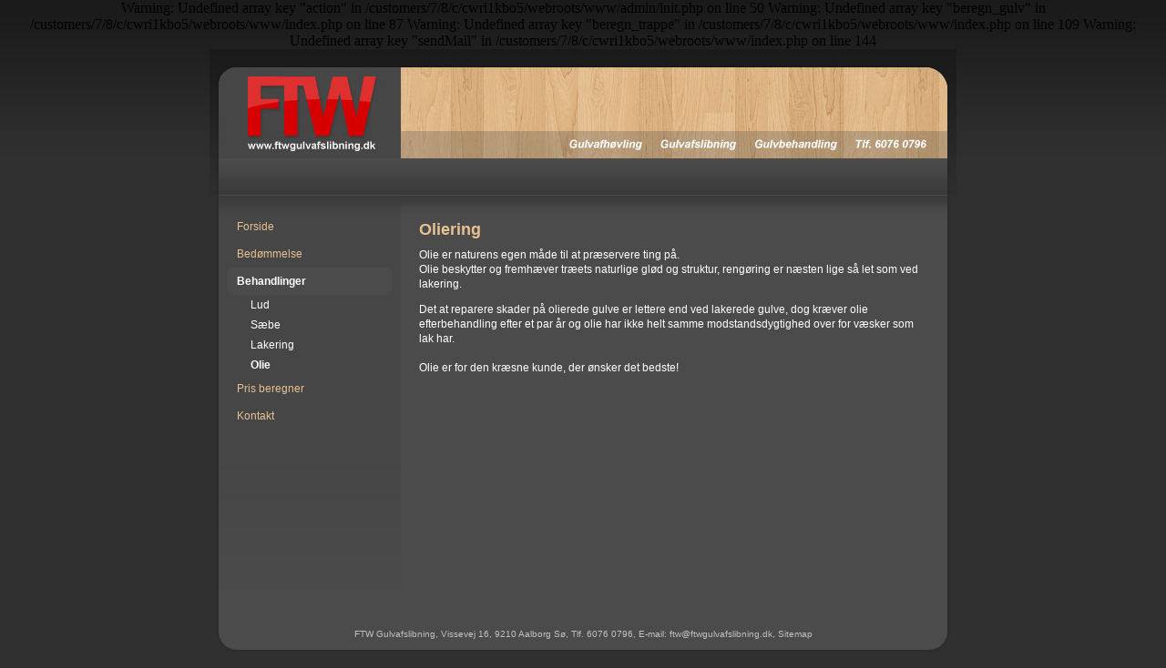

--- FILE ---
content_type: text/html; charset=UTF-8
request_url: http://ftwgulvafslibning.dk/index.php?menu_id=11&page_id=37
body_size: 1298
content:


Warning: Undefined array key "action" in /customers/7/8/c/cwri1kbo5/webroots/www/admin/init.php on line 50

Warning: Undefined array key "beregn_gulv" in /customers/7/8/c/cwri1kbo5/webroots/www/index.php on line 87

Warning: Undefined array key "beregn_trappe" in /customers/7/8/c/cwri1kbo5/webroots/www/index.php on line 109

Warning: Undefined array key "sendMail" in /customers/7/8/c/cwri1kbo5/webroots/www/index.php on line 144
<?xml version='1.1' encoding='ISO-8859-1'?> 
<!DOCTYPE html PUBLIC '-//W3C//DTD XHTML 1.1//EN' 'http://www.w3.org/TR/xhtml11/DTD/xhtml11.dtd'>
<html xmlns='http://www.w3.org/1999/xhtml' xml:lang='da'>

<head>
	<title> FTW Gulvafslibning </title>
	<link media="screen" rel="Shortcut Icon" href="./favicon.ico" />
	<script type='text/javascript' src='./javascripts/basics_website.js'></script>
	<link media="screen" rel="stylesheet" type="text/css" href="./style/tekst-style.css" />
	<link media="screen" rel="stylesheet" type="text/css" href="./style/wide-style.css" />
</head>

<body>
<div class="center_position">

	<div id="head"></div> <!-- IE Hack - This must be one line! -->

	<div id="bar"></div> <!-- IE Hack - This must be one line! -->
	
	<div id="shadowline"></div> <!-- IE Hack - This must be one line! -->

<table id="main_frame">
	<tr>
		<td>
			<div id="main_menu">
				<ul>
											<li><a href="index.php?menu_id=1">Forside</a>					
												</li>
											<li><a href="index.php?menu_id=12">Bedømmelse</a>					
												</li>
											<li><a class="selected"href="index.php?menu_id=11">Behandlinger</a>					
													<ul>
															<li><a  href="index.php?menu_id=11&page_id=36">Lud</a></li>					
															<li><a  href="index.php?menu_id=11&page_id=39">Sæbe</a></li>					
															<li><a  href="index.php?menu_id=11&page_id=38">Lakering</a></li>					
															<li><a class="selected_sub" href="index.php?menu_id=11&page_id=37">Olie</a></li>					
														</ul>
												</li>
											<li><a  href="index.php?action=ftwcalculator">Pris beregner</a></li>
						<li><a  href="index.php?action=emailform">Kontakt</a></li>
				</ul>
			</div>
		
		</td>
		<td id="content">
			<div id="content_paddings">
				<p>
				
									
											<h1 class="articleText">Oliering</h1><p class="articleText">Olie er naturens&nbsp;egen m&aring;de til at pr&aelig;servere ting p&aring;. <br />Olie beskytter og fremh&aelig;ver tr&aelig;ets naturlige gl&oslash;d og struktur, reng&oslash;ring er n&aelig;sten lige s&aring; let som ved lakering. </p><p class="articleText">Det at reparere skader p&aring; olierede gulve er lettere end ved lakerede gulve, dog kr&aelig;ver olie efterbehandling efter et par &aring;r og olie har ikke helt samme modstandsdygtighed over for v&aelig;sker som lak har.<br /><br />Olie er for den kr&aelig;sne kunde, der &oslash;nsker det bedste!</p><p class="articleText"><br /></p>
																
				</p>
			</div>
		</td>
	</tr>
	<tr>
		<td colspan="2" id="foot">
			<p>FTW Gulvafslibning, Vissevej 16, 9210 Aalborg S&oslash;, Tlf. 6076 0796, E-mail: <a href="mailto:ftw@ftwgulvafslibning.dk">ftw@ftwgulvafslibning.dk</a>, <a href="index.php?action=sitemap">Sitemap</a></p>
		</td>
	</tr>
</table>

</div>
</div>

</body>
</html>

--- FILE ---
content_type: text/css
request_url: http://ftwgulvafslibning.dk/style/tekst-style.css
body_size: 337
content:

/* CONTENT TEXT ONLY! */

#content h1,h2,h3,h4,h5,h6{
	font-family: Arial, Helvetica, sans-serif;
	color: #e6c194;
}

#content h1{
	font-size: 18px;
}
#content h2{
	font-size: 16px;
}
#content h3{
	font-size: 14px;
}
#content h4{
	font-size: 12px;
}
#content h5{
	font-size: 10px;
}
#content h6{
	font-size: 8px;
}

#content p, td{
	font-family: Arial, Helvetica, sans-serif;
	color: white;
	font-size: 12px;
	line-height: 16px;
}

#content table td{
	padding: 4px 5px 4px 4px;
}
#content table td input, textarea{
	font-family: Arial, Helvetica, sans-serif;
	}


a:link, a:active, a:visited{
	font-family: Arial, Helvetica, sans-serif;
	color: silver;
	font-size: 12px;
	line-height: 16px;
	margin: 0px;
	text-decoration: none;
}
a:hover{
	text-decoration: underline;
	color: white;
}

#content img{
	border-color: black;
}

--- FILE ---
content_type: text/css
request_url: http://ftwgulvafslibning.dk/style/wide-style.css
body_size: 871
content:
body{
	background: url(/images/bg_tile.gif) top center repeat-x #303030;
	margin: 0px;
	text-align: center;		/* IE hack for center */
}


/* CENTER POSITION! */

.center_position{
	width: 820px;
	text-align: left;
	margin: 0px auto 0px auto;
	background: url(../images/page_bg.gif) repeat-y;
}


/* BANNER LINE THING */

#head{
	width: 820px;
	height: 120px;
	line-height: 0px;
	background: url(/images/head.jpg);
}

#bar{
	width: 820px;
	height: 40px;
	line-height: 0px;
	background: url(/images/menu_bg.gif);
}

#shadowline{
	width: 820px;
	height: 20px;
	line-height: 0px;
	background: url(/images/shadowline.gif) top center no-repeat;
}


/* MAIN MENU */

#main_menu{
	width: 200px;
	height: 440px;
	margin-left: 10px;
	background: url(/images/menu_bg_fade.jpg) top center no-repeat;
}
#main_menu ul{
	margin: 0px;
	padding: 0px;
	list-style: none;
	width: 100%;
	}
	
#main_menu li {
	margin: 0px;
	padding: 0px;
	line-height: 0px;
	}
	
#main_menu li a{
	text-align: left;
	text-decoration: none;
	font-size: 12px;
	font-weight: normal;
	display: block;
	margin: 0px;
	padding: 9px 5px 9px 20px;
	line-height: 1em;
	color: #e6c194;
	font-family: Arial, Helvetica, sans-serif;
	}

#main_menu li a:hover {
	color: white;
}
#main_menu ul li .selected {
	color: white;
	font-weight: bold;
	background: url(/images/menu_hover.gif) top center no-repeat;
}

#main_menu ul li ul li a{
	text-align: left;
	text-decoration: none;
	font-size: 12px;
	display: block;
	font-weight: normal;
	margin: 0px;
	padding: 5px 5px 5px 10px;
	line-height: 1em;
	color: white;
	font-family: Arial, Helvetica, sans-serif;
	background: none;
	text-indent: 25px;
}

#main_menu ul li ul li .selected_sub {
	color: white;
	font-weight: bold;
}


.news_box{
	float: right;
	width: 150px;
	border-collapse: collapse;
	background: #464646;
	margin: 0px 0px 20px 20px;
}
.news_box a{
	font-weight: normal;
	color: #e6c194;	
}

.news_box_top {
	width: 150px;
	height: 36px;
	background: url(/images/news_top.gif) top center no-repeat;
}

.news_box_end {
	width: 150px;
	height: 100px;
	background: url(/images/news_fade.gif) top center no-repeat;
}


/* CONTAINER AND CONTENT */

#main_frame{
	border-collapse: collapse;
}
#main_frame tr{
	vertical-align: top;
}
#main_frame td{
	margin: 0px;
	padding: 0px;
}

#content{
	width: 600px;
}
#content_paddings{
	margin: 10px 30px 30px 10px; 	/* Content paddings */
}


.sitemap_list ul{
	margin: 0px;
	padding: 0px;
}
.sitemap_list li{
	list-style: none;
}
.sitemap_list .sublist{
	margin-left: 20px;
}





/* FOOT */

#foot{
	width: 820px;
	height: 60px;
	background: url(/images/foot.gif) top center;
}
#foot p{
	margin: 15px;
	color: silver;
	font-size: 10px;
	font-family: Arial, Helvetica, sans-serif;
	text-align: center;
}
#foot a{
	font-size: 12px;
	font-family: Arial, Helvetica, sans-serif;
	text-align: center;
	color: silver;
	font-size: 10px;
}

--- FILE ---
content_type: text/javascript
request_url: http://ftwgulvafslibning.dk/javascripts/basics_website.js
body_size: 310
content:
function validate_required(field,alerttxt)
{
	with (field)
	{
		if (value==null||value=="")
		{
			alert(alerttxt);return false
		}
		else {return true}
	}
}


function validate_ftwform(thisform)
{
	with (thisform)
	{
		if (validate_required(kvm,"Der er ikke angivet noget areal til beregning!")==false)
	  	{
			kvm.focus();return false
		}
	}
}


function validate_emailform(thisform)
{
	with (thisform)
	{
		if (validate_required(navn,"De har ikke angivet noget navn!")==false)
	  	{
			navn.focus();return false
		}
		if (validate_required(tlf,"De har ikke angivet noget telefonnummer!")==false)
	  	{
			tlf.focus();return false
		}
		if (validate_required(email,"Email feltet skal udfyldes!")==false)
	  	{
			email.focus();return false
		}
		if (validate_required(tekst,"De har ikke angivet nogen tekst-besked!")==false)
	  	{
			tekst.focus();return false
		}
	}
}
